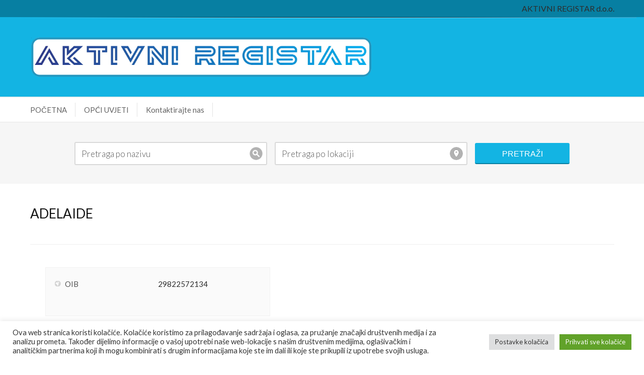

--- FILE ---
content_type: text/html; charset=UTF-8
request_url: https://aktivniregistar.hr/listing/adelaide/
body_size: 11458
content:
<!DOCTYPE html>
<!--[if IE 6]>
<html id="ie6" lang="hr">
<![endif]-->
<!--[if IE 7]>
<html id="ie7" lang="hr">
<![endif]-->
<!--[if IE 8]>
<html id="ie8" lang="hr">
<![endif]-->
<!--[if !(IE 6) | !(IE 7) | !(IE 8)  ]><!-->
<html lang="hr">
    <!--<![endif]-->
    <head>
        <meta http-equiv="Content-Type" content="text/html; charset=UTF-8" />
        <meta name="viewport" content="width=device-width, initial-scale=1.0, maximum-scale=1.0, user-scalable=0" />
        <title>
			ADELAIDE | AKTIVNI REGISTAR        </title>
		        <link rel="profile" href="http://gmpg.org/xfn/11" />
        <link rel="pingback" href="https://aktivniregistar.hr/xmlrpc.php" />
		<title>ADELAIDE &#8211; AKTIVNI REGISTAR</title>
<script type="text/javascript" src="https://aktivniregistar.hr/wp-includes/js/comment-reply.min.js?ver=6.7.4" id="comment-reply-js" async="async" data-wp-strategy="async"></script>
<meta name='robots' content='max-image-preview:large' />
	<style>img:is([sizes="auto" i], [sizes^="auto," i]) { contain-intrinsic-size: 3000px 1500px }</style>
	<link rel="alternate" type="application/rss+xml" title="AKTIVNI REGISTAR &raquo; Kanal" href="https://aktivniregistar.hr/feed/" />
<link rel="alternate" type="application/rss+xml" title="AKTIVNI REGISTAR &raquo; Kanal komentara" href="https://aktivniregistar.hr/comments/feed/" />
<script type="text/javascript">
/* <![CDATA[ */
window._wpemojiSettings = {"baseUrl":"https:\/\/s.w.org\/images\/core\/emoji\/15.0.3\/72x72\/","ext":".png","svgUrl":"https:\/\/s.w.org\/images\/core\/emoji\/15.0.3\/svg\/","svgExt":".svg","source":{"concatemoji":"https:\/\/aktivniregistar.hr\/wp-includes\/js\/wp-emoji-release.min.js?ver=6.7.4"}};
/*! This file is auto-generated */
!function(i,n){var o,s,e;function c(e){try{var t={supportTests:e,timestamp:(new Date).valueOf()};sessionStorage.setItem(o,JSON.stringify(t))}catch(e){}}function p(e,t,n){e.clearRect(0,0,e.canvas.width,e.canvas.height),e.fillText(t,0,0);var t=new Uint32Array(e.getImageData(0,0,e.canvas.width,e.canvas.height).data),r=(e.clearRect(0,0,e.canvas.width,e.canvas.height),e.fillText(n,0,0),new Uint32Array(e.getImageData(0,0,e.canvas.width,e.canvas.height).data));return t.every(function(e,t){return e===r[t]})}function u(e,t,n){switch(t){case"flag":return n(e,"\ud83c\udff3\ufe0f\u200d\u26a7\ufe0f","\ud83c\udff3\ufe0f\u200b\u26a7\ufe0f")?!1:!n(e,"\ud83c\uddfa\ud83c\uddf3","\ud83c\uddfa\u200b\ud83c\uddf3")&&!n(e,"\ud83c\udff4\udb40\udc67\udb40\udc62\udb40\udc65\udb40\udc6e\udb40\udc67\udb40\udc7f","\ud83c\udff4\u200b\udb40\udc67\u200b\udb40\udc62\u200b\udb40\udc65\u200b\udb40\udc6e\u200b\udb40\udc67\u200b\udb40\udc7f");case"emoji":return!n(e,"\ud83d\udc26\u200d\u2b1b","\ud83d\udc26\u200b\u2b1b")}return!1}function f(e,t,n){var r="undefined"!=typeof WorkerGlobalScope&&self instanceof WorkerGlobalScope?new OffscreenCanvas(300,150):i.createElement("canvas"),a=r.getContext("2d",{willReadFrequently:!0}),o=(a.textBaseline="top",a.font="600 32px Arial",{});return e.forEach(function(e){o[e]=t(a,e,n)}),o}function t(e){var t=i.createElement("script");t.src=e,t.defer=!0,i.head.appendChild(t)}"undefined"!=typeof Promise&&(o="wpEmojiSettingsSupports",s=["flag","emoji"],n.supports={everything:!0,everythingExceptFlag:!0},e=new Promise(function(e){i.addEventListener("DOMContentLoaded",e,{once:!0})}),new Promise(function(t){var n=function(){try{var e=JSON.parse(sessionStorage.getItem(o));if("object"==typeof e&&"number"==typeof e.timestamp&&(new Date).valueOf()<e.timestamp+604800&&"object"==typeof e.supportTests)return e.supportTests}catch(e){}return null}();if(!n){if("undefined"!=typeof Worker&&"undefined"!=typeof OffscreenCanvas&&"undefined"!=typeof URL&&URL.createObjectURL&&"undefined"!=typeof Blob)try{var e="postMessage("+f.toString()+"("+[JSON.stringify(s),u.toString(),p.toString()].join(",")+"));",r=new Blob([e],{type:"text/javascript"}),a=new Worker(URL.createObjectURL(r),{name:"wpTestEmojiSupports"});return void(a.onmessage=function(e){c(n=e.data),a.terminate(),t(n)})}catch(e){}c(n=f(s,u,p))}t(n)}).then(function(e){for(var t in e)n.supports[t]=e[t],n.supports.everything=n.supports.everything&&n.supports[t],"flag"!==t&&(n.supports.everythingExceptFlag=n.supports.everythingExceptFlag&&n.supports[t]);n.supports.everythingExceptFlag=n.supports.everythingExceptFlag&&!n.supports.flag,n.DOMReady=!1,n.readyCallback=function(){n.DOMReady=!0}}).then(function(){return e}).then(function(){var e;n.supports.everything||(n.readyCallback(),(e=n.source||{}).concatemoji?t(e.concatemoji):e.wpemoji&&e.twemoji&&(t(e.twemoji),t(e.wpemoji)))}))}((window,document),window._wpemojiSettings);
/* ]]> */
</script>
<style id='wp-emoji-styles-inline-css' type='text/css'>

	img.wp-smiley, img.emoji {
		display: inline !important;
		border: none !important;
		box-shadow: none !important;
		height: 1em !important;
		width: 1em !important;
		margin: 0 0.07em !important;
		vertical-align: -0.1em !important;
		background: none !important;
		padding: 0 !important;
	}
</style>
<link rel='stylesheet' id='wp-block-library-css' href='https://aktivniregistar.hr/wp-includes/css/dist/block-library/style.min.css?ver=6.7.4' type='text/css' media='all' />
<style id='classic-theme-styles-inline-css' type='text/css'>
/*! This file is auto-generated */
.wp-block-button__link{color:#fff;background-color:#32373c;border-radius:9999px;box-shadow:none;text-decoration:none;padding:calc(.667em + 2px) calc(1.333em + 2px);font-size:1.125em}.wp-block-file__button{background:#32373c;color:#fff;text-decoration:none}
</style>
<style id='global-styles-inline-css' type='text/css'>
:root{--wp--preset--aspect-ratio--square: 1;--wp--preset--aspect-ratio--4-3: 4/3;--wp--preset--aspect-ratio--3-4: 3/4;--wp--preset--aspect-ratio--3-2: 3/2;--wp--preset--aspect-ratio--2-3: 2/3;--wp--preset--aspect-ratio--16-9: 16/9;--wp--preset--aspect-ratio--9-16: 9/16;--wp--preset--color--black: #000000;--wp--preset--color--cyan-bluish-gray: #abb8c3;--wp--preset--color--white: #ffffff;--wp--preset--color--pale-pink: #f78da7;--wp--preset--color--vivid-red: #cf2e2e;--wp--preset--color--luminous-vivid-orange: #ff6900;--wp--preset--color--luminous-vivid-amber: #fcb900;--wp--preset--color--light-green-cyan: #7bdcb5;--wp--preset--color--vivid-green-cyan: #00d084;--wp--preset--color--pale-cyan-blue: #8ed1fc;--wp--preset--color--vivid-cyan-blue: #0693e3;--wp--preset--color--vivid-purple: #9b51e0;--wp--preset--gradient--vivid-cyan-blue-to-vivid-purple: linear-gradient(135deg,rgba(6,147,227,1) 0%,rgb(155,81,224) 100%);--wp--preset--gradient--light-green-cyan-to-vivid-green-cyan: linear-gradient(135deg,rgb(122,220,180) 0%,rgb(0,208,130) 100%);--wp--preset--gradient--luminous-vivid-amber-to-luminous-vivid-orange: linear-gradient(135deg,rgba(252,185,0,1) 0%,rgba(255,105,0,1) 100%);--wp--preset--gradient--luminous-vivid-orange-to-vivid-red: linear-gradient(135deg,rgba(255,105,0,1) 0%,rgb(207,46,46) 100%);--wp--preset--gradient--very-light-gray-to-cyan-bluish-gray: linear-gradient(135deg,rgb(238,238,238) 0%,rgb(169,184,195) 100%);--wp--preset--gradient--cool-to-warm-spectrum: linear-gradient(135deg,rgb(74,234,220) 0%,rgb(151,120,209) 20%,rgb(207,42,186) 40%,rgb(238,44,130) 60%,rgb(251,105,98) 80%,rgb(254,248,76) 100%);--wp--preset--gradient--blush-light-purple: linear-gradient(135deg,rgb(255,206,236) 0%,rgb(152,150,240) 100%);--wp--preset--gradient--blush-bordeaux: linear-gradient(135deg,rgb(254,205,165) 0%,rgb(254,45,45) 50%,rgb(107,0,62) 100%);--wp--preset--gradient--luminous-dusk: linear-gradient(135deg,rgb(255,203,112) 0%,rgb(199,81,192) 50%,rgb(65,88,208) 100%);--wp--preset--gradient--pale-ocean: linear-gradient(135deg,rgb(255,245,203) 0%,rgb(182,227,212) 50%,rgb(51,167,181) 100%);--wp--preset--gradient--electric-grass: linear-gradient(135deg,rgb(202,248,128) 0%,rgb(113,206,126) 100%);--wp--preset--gradient--midnight: linear-gradient(135deg,rgb(2,3,129) 0%,rgb(40,116,252) 100%);--wp--preset--font-size--small: 13px;--wp--preset--font-size--medium: 20px;--wp--preset--font-size--large: 36px;--wp--preset--font-size--x-large: 42px;--wp--preset--spacing--20: 0.44rem;--wp--preset--spacing--30: 0.67rem;--wp--preset--spacing--40: 1rem;--wp--preset--spacing--50: 1.5rem;--wp--preset--spacing--60: 2.25rem;--wp--preset--spacing--70: 3.38rem;--wp--preset--spacing--80: 5.06rem;--wp--preset--shadow--natural: 6px 6px 9px rgba(0, 0, 0, 0.2);--wp--preset--shadow--deep: 12px 12px 50px rgba(0, 0, 0, 0.4);--wp--preset--shadow--sharp: 6px 6px 0px rgba(0, 0, 0, 0.2);--wp--preset--shadow--outlined: 6px 6px 0px -3px rgba(255, 255, 255, 1), 6px 6px rgba(0, 0, 0, 1);--wp--preset--shadow--crisp: 6px 6px 0px rgba(0, 0, 0, 1);}:where(.is-layout-flex){gap: 0.5em;}:where(.is-layout-grid){gap: 0.5em;}body .is-layout-flex{display: flex;}.is-layout-flex{flex-wrap: wrap;align-items: center;}.is-layout-flex > :is(*, div){margin: 0;}body .is-layout-grid{display: grid;}.is-layout-grid > :is(*, div){margin: 0;}:where(.wp-block-columns.is-layout-flex){gap: 2em;}:where(.wp-block-columns.is-layout-grid){gap: 2em;}:where(.wp-block-post-template.is-layout-flex){gap: 1.25em;}:where(.wp-block-post-template.is-layout-grid){gap: 1.25em;}.has-black-color{color: var(--wp--preset--color--black) !important;}.has-cyan-bluish-gray-color{color: var(--wp--preset--color--cyan-bluish-gray) !important;}.has-white-color{color: var(--wp--preset--color--white) !important;}.has-pale-pink-color{color: var(--wp--preset--color--pale-pink) !important;}.has-vivid-red-color{color: var(--wp--preset--color--vivid-red) !important;}.has-luminous-vivid-orange-color{color: var(--wp--preset--color--luminous-vivid-orange) !important;}.has-luminous-vivid-amber-color{color: var(--wp--preset--color--luminous-vivid-amber) !important;}.has-light-green-cyan-color{color: var(--wp--preset--color--light-green-cyan) !important;}.has-vivid-green-cyan-color{color: var(--wp--preset--color--vivid-green-cyan) !important;}.has-pale-cyan-blue-color{color: var(--wp--preset--color--pale-cyan-blue) !important;}.has-vivid-cyan-blue-color{color: var(--wp--preset--color--vivid-cyan-blue) !important;}.has-vivid-purple-color{color: var(--wp--preset--color--vivid-purple) !important;}.has-black-background-color{background-color: var(--wp--preset--color--black) !important;}.has-cyan-bluish-gray-background-color{background-color: var(--wp--preset--color--cyan-bluish-gray) !important;}.has-white-background-color{background-color: var(--wp--preset--color--white) !important;}.has-pale-pink-background-color{background-color: var(--wp--preset--color--pale-pink) !important;}.has-vivid-red-background-color{background-color: var(--wp--preset--color--vivid-red) !important;}.has-luminous-vivid-orange-background-color{background-color: var(--wp--preset--color--luminous-vivid-orange) !important;}.has-luminous-vivid-amber-background-color{background-color: var(--wp--preset--color--luminous-vivid-amber) !important;}.has-light-green-cyan-background-color{background-color: var(--wp--preset--color--light-green-cyan) !important;}.has-vivid-green-cyan-background-color{background-color: var(--wp--preset--color--vivid-green-cyan) !important;}.has-pale-cyan-blue-background-color{background-color: var(--wp--preset--color--pale-cyan-blue) !important;}.has-vivid-cyan-blue-background-color{background-color: var(--wp--preset--color--vivid-cyan-blue) !important;}.has-vivid-purple-background-color{background-color: var(--wp--preset--color--vivid-purple) !important;}.has-black-border-color{border-color: var(--wp--preset--color--black) !important;}.has-cyan-bluish-gray-border-color{border-color: var(--wp--preset--color--cyan-bluish-gray) !important;}.has-white-border-color{border-color: var(--wp--preset--color--white) !important;}.has-pale-pink-border-color{border-color: var(--wp--preset--color--pale-pink) !important;}.has-vivid-red-border-color{border-color: var(--wp--preset--color--vivid-red) !important;}.has-luminous-vivid-orange-border-color{border-color: var(--wp--preset--color--luminous-vivid-orange) !important;}.has-luminous-vivid-amber-border-color{border-color: var(--wp--preset--color--luminous-vivid-amber) !important;}.has-light-green-cyan-border-color{border-color: var(--wp--preset--color--light-green-cyan) !important;}.has-vivid-green-cyan-border-color{border-color: var(--wp--preset--color--vivid-green-cyan) !important;}.has-pale-cyan-blue-border-color{border-color: var(--wp--preset--color--pale-cyan-blue) !important;}.has-vivid-cyan-blue-border-color{border-color: var(--wp--preset--color--vivid-cyan-blue) !important;}.has-vivid-purple-border-color{border-color: var(--wp--preset--color--vivid-purple) !important;}.has-vivid-cyan-blue-to-vivid-purple-gradient-background{background: var(--wp--preset--gradient--vivid-cyan-blue-to-vivid-purple) !important;}.has-light-green-cyan-to-vivid-green-cyan-gradient-background{background: var(--wp--preset--gradient--light-green-cyan-to-vivid-green-cyan) !important;}.has-luminous-vivid-amber-to-luminous-vivid-orange-gradient-background{background: var(--wp--preset--gradient--luminous-vivid-amber-to-luminous-vivid-orange) !important;}.has-luminous-vivid-orange-to-vivid-red-gradient-background{background: var(--wp--preset--gradient--luminous-vivid-orange-to-vivid-red) !important;}.has-very-light-gray-to-cyan-bluish-gray-gradient-background{background: var(--wp--preset--gradient--very-light-gray-to-cyan-bluish-gray) !important;}.has-cool-to-warm-spectrum-gradient-background{background: var(--wp--preset--gradient--cool-to-warm-spectrum) !important;}.has-blush-light-purple-gradient-background{background: var(--wp--preset--gradient--blush-light-purple) !important;}.has-blush-bordeaux-gradient-background{background: var(--wp--preset--gradient--blush-bordeaux) !important;}.has-luminous-dusk-gradient-background{background: var(--wp--preset--gradient--luminous-dusk) !important;}.has-pale-ocean-gradient-background{background: var(--wp--preset--gradient--pale-ocean) !important;}.has-electric-grass-gradient-background{background: var(--wp--preset--gradient--electric-grass) !important;}.has-midnight-gradient-background{background: var(--wp--preset--gradient--midnight) !important;}.has-small-font-size{font-size: var(--wp--preset--font-size--small) !important;}.has-medium-font-size{font-size: var(--wp--preset--font-size--medium) !important;}.has-large-font-size{font-size: var(--wp--preset--font-size--large) !important;}.has-x-large-font-size{font-size: var(--wp--preset--font-size--x-large) !important;}
:where(.wp-block-post-template.is-layout-flex){gap: 1.25em;}:where(.wp-block-post-template.is-layout-grid){gap: 1.25em;}
:where(.wp-block-columns.is-layout-flex){gap: 2em;}:where(.wp-block-columns.is-layout-grid){gap: 2em;}
:root :where(.wp-block-pullquote){font-size: 1.5em;line-height: 1.6;}
</style>
<link rel='stylesheet' id='cookie-law-info-css' href='https://aktivniregistar.hr/wp-content/plugins/cookie-law-info/legacy/public/css/cookie-law-info-public.css?ver=3.3.9.1' type='text/css' media='all' />
<link rel='stylesheet' id='cookie-law-info-gdpr-css' href='https://aktivniregistar.hr/wp-content/plugins/cookie-law-info/legacy/public/css/cookie-law-info-gdpr.css?ver=3.3.9.1' type='text/css' media='all' />
<link rel='stylesheet' id='zebra-pagination-css' href='https://aktivniregistar.hr/wp-content/themes/geocrafttheme-v2-new/library/api/pagination/css/zebra_pagination.css?ver=6.7.4' type='text/css' media='all' />
<link rel='stylesheet' id='main-style-css' href='https://aktivniregistar.hr/wp-content/themes/geocrafttheme-v2-new/style.css?ver=6.7.4' type='text/css' media='all' />
<link rel='stylesheet' id='shortcodes-css' href='https://aktivniregistar.hr/wp-content/themes/geocrafttheme-v2-new/assets/css/shortcode.css?ver=6.7.4' type='text/css' media='all' />
<link rel='stylesheet' id='slider-css' href='https://aktivniregistar.hr/wp-content/themes/geocrafttheme-v2-new/assets/css/slider.css?ver=6.7.4' type='text/css' media='all' />
<link rel='stylesheet' id='media-screen-css' href='https://aktivniregistar.hr/wp-content/themes/geocrafttheme-v2-new/assets/css/media-screen.css?ver=6.7.4' type='text/css' media='all' />
<link rel='stylesheet' id='coloroptions-css' href='https://aktivniregistar.hr/wp-content/themes/geocrafttheme-v2-new/assets/css/color/blue.css?ver=6.7.4' type='text/css' media='all' />
<script type="text/javascript" src="https://aktivniregistar.hr/wp-includes/js/jquery/jquery.min.js?ver=3.7.1" id="jquery-core-js"></script>
<script type="text/javascript" src="https://aktivniregistar.hr/wp-includes/js/jquery/jquery-migrate.min.js?ver=3.4.1" id="jquery-migrate-js"></script>
<script type="text/javascript" id="cookie-law-info-js-extra">
/* <![CDATA[ */
var Cli_Data = {"nn_cookie_ids":[],"cookielist":[],"non_necessary_cookies":[],"ccpaEnabled":"","ccpaRegionBased":"","ccpaBarEnabled":"","strictlyEnabled":["necessary","obligatoire"],"ccpaType":"gdpr","js_blocking":"1","custom_integration":"","triggerDomRefresh":"","secure_cookies":""};
var cli_cookiebar_settings = {"animate_speed_hide":"500","animate_speed_show":"500","background":"#FFF","border":"#b1a6a6c2","border_on":"","button_1_button_colour":"#61a229","button_1_button_hover":"#4e8221","button_1_link_colour":"#fff","button_1_as_button":"1","button_1_new_win":"","button_2_button_colour":"#333","button_2_button_hover":"#292929","button_2_link_colour":"#444","button_2_as_button":"","button_2_hidebar":"","button_3_button_colour":"#dedfe0","button_3_button_hover":"#b2b2b3","button_3_link_colour":"#333333","button_3_as_button":"1","button_3_new_win":"","button_4_button_colour":"#dedfe0","button_4_button_hover":"#b2b2b3","button_4_link_colour":"#333333","button_4_as_button":"1","button_7_button_colour":"#61a229","button_7_button_hover":"#4e8221","button_7_link_colour":"#fff","button_7_as_button":"1","button_7_new_win":"","font_family":"inherit","header_fix":"","notify_animate_hide":"1","notify_animate_show":"","notify_div_id":"#cookie-law-info-bar","notify_position_horizontal":"right","notify_position_vertical":"bottom","scroll_close":"","scroll_close_reload":"","accept_close_reload":"","reject_close_reload":"","showagain_tab":"","showagain_background":"#fff","showagain_border":"#000","showagain_div_id":"#cookie-law-info-again","showagain_x_position":"100px","text":"#333333","show_once_yn":"","show_once":"10000","logging_on":"","as_popup":"","popup_overlay":"1","bar_heading_text":"","cookie_bar_as":"banner","popup_showagain_position":"bottom-right","widget_position":"left"};
var log_object = {"ajax_url":"https:\/\/aktivniregistar.hr\/wp-admin\/admin-ajax.php"};
/* ]]> */
</script>
<script type="text/javascript" src="https://aktivniregistar.hr/wp-content/plugins/cookie-law-info/legacy/public/js/cookie-law-info-public.js?ver=3.3.9.1" id="cookie-law-info-js"></script>
<script type="text/javascript" src="https://aktivniregistar.hr/wp-content/themes/geocrafttheme-v2-new/assets/js/ddsmoothmenu.js?ver=6.7.4" id="geocraft-ddsmoothmenu-js"></script>
<script type="text/javascript" src="https://aktivniregistar.hr/wp-content/themes/geocrafttheme-v2-new/assets/js/jquery.flexslider-min.js?ver=6.7.4" id="geocraft_flexslider-js"></script>
<script type="text/javascript" src="https://aktivniregistar.hr/wp-content/themes/geocrafttheme-v2-new/assets/js/menu/jquery.meanmenu.2.0.min.js?ver=6.7.4" id="inkthemes-responsive-menu-2-js"></script>
<script type="text/javascript" src="https://aktivniregistar.hr/wp-content/themes/geocrafttheme-v2-new/assets/js/menu/jquery.meanmenu.options.js?ver=6.7.4" id="inkthemes-responsive-menu-2-options-js"></script>
<script type="text/javascript" src="https://aktivniregistar.hr/wp-content/themes/geocrafttheme-v2-new/assets/js/simple.carousel.js?ver=6.7.4" id="geocraft-crousel-js"></script>
<script type="text/javascript" src="https://aktivniregistar.hr/wp-content/themes/geocrafttheme-v2-new/assets/js/modernizr.js?ver=6.7.4" id="geocraft-modernizr-js"></script>
<script type="text/javascript" id="geocraft-ajax-js-extra">
/* <![CDATA[ */
var _ajax = {"url":"https:\/\/aktivniregistar.hr\/wp-admin\/admin-ajax.php","ajax_nonce":"9c7a6b6199","home_url":"https:\/\/aktivniregistar.hr\/wp-content\/themes\/geocrafttheme-v2-new","is_home":""};
/* ]]> */
</script>
<script type="text/javascript" src="https://aktivniregistar.hr/wp-content/themes/geocrafttheme-v2-new/assets/js/gc_ajax.js?ver=6.7.4" id="geocraft-ajax-js"></script>
<script type="text/javascript" src="https://aktivniregistar.hr/wp-content/themes/geocrafttheme-v2-new/assets/js/search.js?ver=6.7.4" id="geocraft-search-js"></script>
<script type="text/javascript" src="https://aktivniregistar.hr/wp-includes/js/jquery/ui/core.min.js?ver=1.13.3" id="jquery-ui-core-js"></script>
<script type="text/javascript" src="https://aktivniregistar.hr/wp-includes/js/jquery/ui/tabs.min.js?ver=1.13.3" id="jquery-ui-tabs-js"></script>
<script type="text/javascript" src="https://aktivniregistar.hr/wp-content/themes/geocrafttheme-v2-new/assets/js/custom.js?ver=6.7.4" id="geocraft-custom-js"></script>
<link rel="https://api.w.org/" href="https://aktivniregistar.hr/wp-json/" /><link rel="EditURI" type="application/rsd+xml" title="RSD" href="https://aktivniregistar.hr/xmlrpc.php?rsd" />
<meta name="generator" content="WordPress 6.7.4" />
<link rel="canonical" href="https://aktivniregistar.hr/listing/adelaide/" />
<link rel='shortlink' href='https://aktivniregistar.hr/?p=7237' />
<link rel="alternate" title="oEmbed (JSON)" type="application/json+oembed" href="https://aktivniregistar.hr/wp-json/oembed/1.0/embed?url=https%3A%2F%2Faktivniregistar.hr%2Flisting%2Fadelaide%2F" />
<link rel="alternate" title="oEmbed (XML)" type="text/xml+oembed" href="https://aktivniregistar.hr/wp-json/oembed/1.0/embed?url=https%3A%2F%2Faktivniregistar.hr%2Flisting%2Fadelaide%2F&#038;format=xml" />

        <script type="text/javascript">
            var jQueryMigrateHelperHasSentDowngrade = false;

			window.onerror = function( msg, url, line, col, error ) {
				// Break out early, do not processing if a downgrade reqeust was already sent.
				if ( jQueryMigrateHelperHasSentDowngrade ) {
					return true;
                }

				var xhr = new XMLHttpRequest();
				var nonce = '9b763dcd9c';
				var jQueryFunctions = [
					'andSelf',
					'browser',
					'live',
					'boxModel',
					'support.boxModel',
					'size',
					'swap',
					'clean',
					'sub',
                ];
				var match_pattern = /\)\.(.+?) is not a function/;
                var erroredFunction = msg.match( match_pattern );

                // If there was no matching functions, do not try to downgrade.
                if ( null === erroredFunction || typeof erroredFunction !== 'object' || typeof erroredFunction[1] === "undefined" || -1 === jQueryFunctions.indexOf( erroredFunction[1] ) ) {
                    return true;
                }

                // Set that we've now attempted a downgrade request.
                jQueryMigrateHelperHasSentDowngrade = true;

				xhr.open( 'POST', 'https://aktivniregistar.hr/wp-admin/admin-ajax.php' );
				xhr.setRequestHeader( 'Content-Type', 'application/x-www-form-urlencoded' );
				xhr.onload = function () {
					var response,
                        reload = false;

					if ( 200 === xhr.status ) {
                        try {
                        	response = JSON.parse( xhr.response );

                        	reload = response.data.reload;
                        } catch ( e ) {
                        	reload = false;
                        }
                    }

					// Automatically reload the page if a deprecation caused an automatic downgrade, ensure visitors get the best possible experience.
					if ( reload ) {
						location.reload();
                    }
				};

				xhr.send( encodeURI( 'action=jquery-migrate-downgrade-version&_wpnonce=' + nonce ) );

				// Suppress error alerts in older browsers
				return true;
			}
        </script>

		<link rel="shortcut icon" href="http://aktivniregistar.hr/wp-content/uploads/2022/01/ar_favicon.jpg"/>
    </head>
    <body class="listing-template-default single single-listing postid-7237">
        <div id="search_ajax_loader"><img src="https://aktivniregistar.hr/wp-content/themes/geocrafttheme-v2-new/images/ajax_loader.gif" alt="search loading"/></div>
        <div id="wrapper">
            <!--Start top strip-->
            <div class="top_strip">
                <div class="container_24">
                    <div class="grid_24">
                        <div class="menu">
AKTIVNI REGISTAR d.o.o.
                        </div>
                        <div class="clear"></div>               
                    </div>
                </div>
                <div class="clear"></div>
            </div>
            <!--End top strip-->
            <div class="clear"></div>
            <!--Start Header Wrapper-->
            <div class="header_wrapper">
                <div class="header">
                    <!--Start Container-->
                    <div class="container_24">
                        <div class="grid_24">
                            <div class="logo_wrapper grid_14 alpha">
                                <div class="logo"> <a href="https://aktivniregistar.hr"><center><img src="https://aktivniregistar.hr/wp-content/themes/geocrafttheme-v2-new/images/logo.png" alt="AKTIVNI REGISTAR" /></a></div>
                            </div>
</center>
                        </div>
                    </div>
                    <!--End Container-->
                    <div class="clear"></div>
                </div>
                <div class="clear"></div>
                <!--Start Menu Wrapper-->
                <div class="menu_wrapper">
                    <div class="top_arc"></div>
                    <div class="menu-container">
                        <div class="container_24">
                            <div class="grid_24">
								<div id="menu"><div class="menu-main-menu-container"><ul id="menu-main-menu" class="ddsmoothmenu"><li id="menu-item-5111" class="menu-item menu-item-type-custom menu-item-object-custom menu-item-home menu-item-5111"><a href="http://aktivniregistar.hr/">POČETNA</a></li>
<li id="menu-item-5240" class="menu-item menu-item-type-post_type menu-item-object-page menu-item-5240"><a href="https://aktivniregistar.hr/opci-uvjeti/">OPĆI UVJETI</a></li>
<li id="menu-item-9184" class="menu-item menu-item-type-post_type menu-item-object-page menu-item-9184"><a href="https://aktivniregistar.hr/kontaktirajte-nas/">Kontaktirajte nas</a></li>
</ul></div></div> 
                            </div>
                        </div>
                        <div class="clear"></div>
                    </div>
                    <div class="clear"></div>
                    <div class="bottom_arc"></div>
                </div>
                <!--End Menu Wrapper-->
                <div class="clear"></div>
                <!--Start Container-->
                <div class="container_24">
                    <div class="grid_24">
						<!--Start Main Search-->
<div class="main_search">
    <form role="search" method="get" id="searchform" action="https://aktivniregistar.hr/" autocomplete="off">
        <div class="search_for">
            <input  placeholder="Pretraga po nazivu"   type="text" value="" name="sfrom" id="search_for" />
            <div id="results"></div>
        </div>
        <div class="search_location">
            <input  placeholder="Pretraga po lokaciji"  type="text" value="" name="location" id="search_location" />
            <div id="results"></div>
        </div>         
        <input type="submit" id="searchsubmit" value="PRETRAŽI" />
        <input type="hidden" name="post_type" value="listing"/>        
    </form>
</div>
<!--End Main Search-->                    </div>
                    <div class="clear"></div>
                </div>
                <!--End Container-->
                <div class="clear"></div>
            </div>
			            <!--End Header Wrapper-->
            <div class="clear"></div>
            <div class="wrapper">
                <!--Start Container-->
                <div class="container_24">
                    <div class="grid_24">    
						                        <div class="top_add"> 
							                        </div><!--Start Content Wrapper-->
<div class="content_wrapper">
    <style type="text/css">
        .content_wrapper img {
            max-width: none;
        }
    </style>
            <div class="depth_article">
            <h1 class="title">ADELAIDE</h1>

            <div class="article_rating">
                <label class="rating"> </label>
                <ul class="single_rating">
                    <li><img class="star_icon" src="" alt="" /></li><li><img class="star_icon" src="" alt="" /></li><li><img class="star_icon" src="" alt="" /></li><li><img class="star_icon" src="" alt="" /></li><li><img class="star_icon" src="" alt="" /></li>                </ul>
            </div>
            <div class="clear"></div>
                        <div class="grid_14 alpha">
                            </div>
            <div class="grid_10 omega">
                <!--Start Article Details-->
                <div class="article_detail">
                    <div class="tbl_des">
                        <table class="ar_desc" style="table-layout: fixed; width: 100%">
                                                         
                                                                            <tr>
                                                    <td class="label default">OIB </td>
                                                    <td>29822572134</td>
                                                </tr>
                                                                        </table>
                                            </div>
                </div>
                <!--End Article Details-->
            </div>
            <div class="clear"></div>
        </div>
        <div class="clear"></div>
    <div class="info_bar">&nbsp;<span class="info_desc"></span></div>
    <div class="grid_16 alpha">
        <div class="featured_content">
            <div id="gc_tab" class="tabbed">
                <ul class="tabnav">
                                                <li><a href="#popular">Dodatne informacije</a></li>
                                                <li><a href="#featured">Dodatne informacije 2</a></li>
                </ul>
                <div class="clear"></div>
                                        <div id="popular" class="tabdiv">
                            <div class="tab_content">
                                                            </div>
                        </div>
                                        <div id="featured" class="tabdiv">
                    <div>
                        <!--Start Comment box-->
                        <label class="reviews"><img class="comment-nib" src="https://aktivniregistar.hr/wp-content/themes/geocrafttheme-v2-new/images/comments-32.png"/>&nbsp;<span class="review">Nema dodatnih informacija</span></label>
                                                <!--End Comment box-->
                    </div>
                </div>
                <!--featured-->
            </div>
            <!--/widget-->
            <div class="clear"></div>
                            <h2 class="map_head">Smještaj poslovnog subjekta na karti:</h2>
                <div style="border:1px solid #ccc;" class="map">
                    	<div class="sidebar_map clearfix">
						<script type="text/javascript" src="https://maps.googleapis.com/maps/api/js?key=AIzaSyBjiVWYy7Xtskf0qDn6ZtuAGqQ_DiU6eyU&sensor=false"></script>
				<script type="text/javascript">
					/* <![CDATA[ */

					var basicsetting = {
						draggable: true
					};
					var directionsDisplay = new google.maps.DirectionsRenderer(basicsetting);
					var directionsService = new google.maps.DirectionsService();
					var map;

					var latLng = new google.maps.LatLng(451.241.574, 145.333.918);

					function initialize() {

						var myOptions = {
							zoom: 14,
							mapTypeId: google.maps.MapTypeId.ROADMAP,
							zoomControl: true,
							center: latLng
						};
						map = new google.maps.Map(document.getElementById("map-canvas"), myOptions);
						directionsDisplay.setMap(map);
						directionsDisplay.setPanel(document.getElementById("directionsPanel"));

						var image = '';
						var myLatLng = new google.maps.LatLng(451.241.574, 145.333.918);
						var Marker = new google.maps.Marker({
							position: latLng,
							map: map,
							icon: image
						});
						var content = '';
						infowindow = new google.maps.InfoWindow({
							content: content
						});

						google.maps.event.addListener(Marker, 'click', function () {
						infowindow.setContent('<div style="width:180px;height:auto"><p></p></div>');
              				infowindow.open(map, this);
						});
						google.maps.event.addListener(directionsDisplay, 'directions_changed', function () {

						});
					}

					function getSelectedTravelMode() {
						var travelvalue = document.getElementById('travel-mode-input').value;

						if (travelvalue == 'driving') {
							travelvalue = google.maps.DirectionsTravelMode.DRIVING;
						} else if (travelvalue == 'bicycling') {
							travelvalue = google.maps.DirectionsTravelMode.BICYCLING;
						} else if (travelvalue == 'walking') {
							travelvalue = google.maps.DirectionsTravelMode.WALKING;
						} else {
							alert('Unsupported travel mode.');
						}
						return travelvalue;
					}

					function calcRoute() {
						var destination_val = document.getElementById('fromAddress').value;

						var request = {
							origin: destination_val,
							destination: "451.241.574, 145.333.918",
										travelMode: google.maps.DirectionsTravelMode.DRIVING
									};
									directionsService.route(request, function (response, status) {
										if (status == google.maps.DirectionsStatus.OK) {
											directionsDisplay.setDirections(response);
										} else {
											alert('Address not found for:' + destination_val);
										}
									});
								}

								google.maps.event.addDomListener(window, 'load', initialize);

								/* ]]> */
				</script>
				<div id="map-canvas" style="height:360px;"></div>
				<div class="search_location">
					<input id="to-input" type="hidden" value=""/>
					<select id="travel-mode-input" style="display:none;">
						<option value="driving" selected="selected">By car</option>
						<option value="bicycling">Bicycling</option>
						<option value="walking">Walking</option>
					</select>
				</div>

				<div id="directionsPanel" style="width: 275px"></div>
					</div> 
                </div>             <div class="clear"></div>
            <br/>
            <nav id="nav-single"> <span class="nav-previous">
                    &laquo; <a href="https://aktivniregistar.hr/listing/aventur/" rel="prev">AVENTUR</a>                </span> <span class="nav-next">
                    <a href="https://aktivniregistar.hr/listing/zagor/" rel="next">ZAGOR</a> &raquo;                </span></nav>

            <!--Start Related-->
            <div class="related_item">
                <h2> </h2>
                
            </div>
            <!--End Related-->
        </div>
    </div>
    <div class="grid_8 omega">
        <!--Start Sidebar-->
<div class="sidebar">
    </div>
<!--End Sidebar-->    </div>
</div>
<!--End Content Wrapper-->
<!--End Content Wrapper-->
<div class="clear"></div>
<div class="page_line"></div>
<div class="clear"></div>
</div>
</div>
<!--End Container-->
</div>
<div class="clear"></div>
<!--Start Footer Wrapper-->
<div class="footer_wrapper">
    <div class="container_24">
        <div class="grid_24">
            <div class="grid_6 alpha">
    <div class="footer_widget">
        
<p>E-mail: info@aktivniregistar.hr</p>
    </div>
</div>
<div class="grid_6">
    <div class="footer_widget">
        
<p>Mob: +385 99 408 19 39</p>
    </div>
</div>
<div class="grid_6">
    <div class="footer_widget">
        
<p>AKTIVNI REGISTAR d.o.o.<br>Adresa: Ulica Josipa Jurja Strossmayera 54</p>
    </div>
</div>
<div class="grid_6 omega">
    <div class="footer_widget last">
        
<p>OIB: 11785152979<br>NKD klasifikacija: 63.11</p>
    </div>
</div>        </div>
    </div>
</div>
<!--End Footer Wrapper-->
<div class="clear"></div>
<!--Start Footer Bottom-->
<div class="footer_bottom">
    <div class="container_24">
        <div class="grid_24">
            <div class="grid_7 alpha">
                <ul class="social_icon">                    
                                        &nbsp;
                </ul>             
            </div>
            <div class="grid_17 omega">
                                    <p class="copy_right">          © 2022 AKTIVNI REGISTAR d.o.o.</p>
                            </div>
        </div>
    </div>
</div>
</div>
<!--End Footer Bottom-->
<!--googleoff: all--><div id="cookie-law-info-bar" data-nosnippet="true"><span><div class="cli-bar-container cli-style-v2"><div class="cli-bar-message">Ova web stranica koristi kolačiće. Kolačiće koristimo za prilagođavanje sadržaja i oglasa, za pružanje značajki društvenih medija i za analizu prometa. Također dijelimo informacije o vašoj upotrebi naše web-lokacije s našim društvenim medijima, oglašivačkim i analitičkim partnerima koji ih mogu kombinirati s drugim informacijama koje ste im dali ili koje ste prikupili iz upotrebe svojih usluga.</div><div class="cli-bar-btn_container"><a role='button' class="medium cli-plugin-button cli-plugin-main-button cli_settings_button" style="margin:0px 5px 0px 0px">Postavke kolačića</a><a id="wt-cli-accept-all-btn" role='button' data-cli_action="accept_all" class="wt-cli-element medium cli-plugin-button wt-cli-accept-all-btn cookie_action_close_header cli_action_button">Prihvati sve kolačiće</a></div></div></span></div><div id="cookie-law-info-again" data-nosnippet="true"><span id="cookie_hdr_showagain">Manage consent</span></div><div class="cli-modal" data-nosnippet="true" id="cliSettingsPopup" tabindex="-1" role="dialog" aria-labelledby="cliSettingsPopup" aria-hidden="true">
  <div class="cli-modal-dialog" role="document">
	<div class="cli-modal-content cli-bar-popup">
		  <button type="button" class="cli-modal-close" id="cliModalClose">
			<svg class="" viewBox="0 0 24 24"><path d="M19 6.41l-1.41-1.41-5.59 5.59-5.59-5.59-1.41 1.41 5.59 5.59-5.59 5.59 1.41 1.41 5.59-5.59 5.59 5.59 1.41-1.41-5.59-5.59z"></path><path d="M0 0h24v24h-24z" fill="none"></path></svg>
			<span class="wt-cli-sr-only">Zatvori</span>
		  </button>
		  <div class="cli-modal-body">
			<div class="cli-container-fluid cli-tab-container">
	<div class="cli-row">
		<div class="cli-col-12 cli-align-items-stretch cli-px-0">
			<div class="cli-privacy-overview">
				<h4>Privacy Overview</h4>				<div class="cli-privacy-content">
					<div class="cli-privacy-content-text">This website uses cookies to improve your experience while you navigate through the website. Out of these, the cookies that are categorized as necessary are stored on your browser as they are essential for the working of basic functionalities of the website. We also use third-party cookies that help us analyze and understand how you use this website. These cookies will be stored in your browser only with your consent. You also have the option to opt-out of these cookies. But opting out of some of these cookies may affect your browsing experience.</div>
				</div>
				<a class="cli-privacy-readmore" aria-label="Prikaži više" role="button" data-readmore-text="Prikaži više" data-readless-text="Prikaži manje"></a>			</div>
		</div>
		<div class="cli-col-12 cli-align-items-stretch cli-px-0 cli-tab-section-container">
												<div class="cli-tab-section">
						<div class="cli-tab-header">
							<a role="button" tabindex="0" class="cli-nav-link cli-settings-mobile" data-target="necessary" data-toggle="cli-toggle-tab">
								Necessary							</a>
															<div class="wt-cli-necessary-checkbox">
									<input type="checkbox" class="cli-user-preference-checkbox"  id="wt-cli-checkbox-necessary" data-id="checkbox-necessary" checked="checked"  />
									<label class="form-check-label" for="wt-cli-checkbox-necessary">Necessary</label>
								</div>
								<span class="cli-necessary-caption">Uvijek omogućeno</span>
													</div>
						<div class="cli-tab-content">
							<div class="cli-tab-pane cli-fade" data-id="necessary">
								<div class="wt-cli-cookie-description">
									Necessary cookies are absolutely essential for the website to function properly. These cookies ensure basic functionalities and security features of the website, anonymously.
<table class="cookielawinfo-row-cat-table cookielawinfo-winter"><thead><tr><th class="cookielawinfo-column-1">Kolačić</th><th class="cookielawinfo-column-3">Trajanje</th><th class="cookielawinfo-column-4">Opis</th></tr></thead><tbody><tr class="cookielawinfo-row"><td class="cookielawinfo-column-1">cookielawinfo-checkbox-analytics</td><td class="cookielawinfo-column-3">11 months</td><td class="cookielawinfo-column-4">This cookie is set by GDPR Cookie Consent plugin. The cookie is used to store the user consent for the cookies in the category "Analytics".</td></tr><tr class="cookielawinfo-row"><td class="cookielawinfo-column-1">cookielawinfo-checkbox-functional</td><td class="cookielawinfo-column-3">11 months</td><td class="cookielawinfo-column-4">The cookie is set by GDPR cookie consent to record the user consent for the cookies in the category "Functional".</td></tr><tr class="cookielawinfo-row"><td class="cookielawinfo-column-1">cookielawinfo-checkbox-necessary</td><td class="cookielawinfo-column-3">11 months</td><td class="cookielawinfo-column-4">This cookie is set by GDPR Cookie Consent plugin. The cookies is used to store the user consent for the cookies in the category "Necessary".</td></tr><tr class="cookielawinfo-row"><td class="cookielawinfo-column-1">cookielawinfo-checkbox-others</td><td class="cookielawinfo-column-3">11 months</td><td class="cookielawinfo-column-4">This cookie is set by GDPR Cookie Consent plugin. The cookie is used to store the user consent for the cookies in the category "Other.</td></tr><tr class="cookielawinfo-row"><td class="cookielawinfo-column-1">cookielawinfo-checkbox-performance</td><td class="cookielawinfo-column-3">11 months</td><td class="cookielawinfo-column-4">This cookie is set by GDPR Cookie Consent plugin. The cookie is used to store the user consent for the cookies in the category "Performance".</td></tr><tr class="cookielawinfo-row"><td class="cookielawinfo-column-1">viewed_cookie_policy</td><td class="cookielawinfo-column-3">11 months</td><td class="cookielawinfo-column-4">The cookie is set by the GDPR Cookie Consent plugin and is used to store whether or not user has consented to the use of cookies. It does not store any personal data.</td></tr></tbody></table>								</div>
							</div>
						</div>
					</div>
																	<div class="cli-tab-section">
						<div class="cli-tab-header">
							<a role="button" tabindex="0" class="cli-nav-link cli-settings-mobile" data-target="functional" data-toggle="cli-toggle-tab">
								Functional							</a>
															<div class="cli-switch">
									<input type="checkbox" id="wt-cli-checkbox-functional" class="cli-user-preference-checkbox"  data-id="checkbox-functional" />
									<label for="wt-cli-checkbox-functional" class="cli-slider" data-cli-enable="Omogućeno" data-cli-disable="Onemogućeno"><span class="wt-cli-sr-only">Functional</span></label>
								</div>
													</div>
						<div class="cli-tab-content">
							<div class="cli-tab-pane cli-fade" data-id="functional">
								<div class="wt-cli-cookie-description">
									Functional cookies help to perform certain functionalities like sharing the content of the website on social media platforms, collect feedbacks, and other third-party features.
								</div>
							</div>
						</div>
					</div>
																	<div class="cli-tab-section">
						<div class="cli-tab-header">
							<a role="button" tabindex="0" class="cli-nav-link cli-settings-mobile" data-target="performance" data-toggle="cli-toggle-tab">
								Performance							</a>
															<div class="cli-switch">
									<input type="checkbox" id="wt-cli-checkbox-performance" class="cli-user-preference-checkbox"  data-id="checkbox-performance" />
									<label for="wt-cli-checkbox-performance" class="cli-slider" data-cli-enable="Omogućeno" data-cli-disable="Onemogućeno"><span class="wt-cli-sr-only">Performance</span></label>
								</div>
													</div>
						<div class="cli-tab-content">
							<div class="cli-tab-pane cli-fade" data-id="performance">
								<div class="wt-cli-cookie-description">
									Performance cookies are used to understand and analyze the key performance indexes of the website which helps in delivering a better user experience for the visitors.
								</div>
							</div>
						</div>
					</div>
																	<div class="cli-tab-section">
						<div class="cli-tab-header">
							<a role="button" tabindex="0" class="cli-nav-link cli-settings-mobile" data-target="analytics" data-toggle="cli-toggle-tab">
								Analytics							</a>
															<div class="cli-switch">
									<input type="checkbox" id="wt-cli-checkbox-analytics" class="cli-user-preference-checkbox"  data-id="checkbox-analytics" />
									<label for="wt-cli-checkbox-analytics" class="cli-slider" data-cli-enable="Omogućeno" data-cli-disable="Onemogućeno"><span class="wt-cli-sr-only">Analytics</span></label>
								</div>
													</div>
						<div class="cli-tab-content">
							<div class="cli-tab-pane cli-fade" data-id="analytics">
								<div class="wt-cli-cookie-description">
									Analytical cookies are used to understand how visitors interact with the website. These cookies help provide information on metrics the number of visitors, bounce rate, traffic source, etc.
								</div>
							</div>
						</div>
					</div>
																	<div class="cli-tab-section">
						<div class="cli-tab-header">
							<a role="button" tabindex="0" class="cli-nav-link cli-settings-mobile" data-target="advertisement" data-toggle="cli-toggle-tab">
								Advertisement							</a>
															<div class="cli-switch">
									<input type="checkbox" id="wt-cli-checkbox-advertisement" class="cli-user-preference-checkbox"  data-id="checkbox-advertisement" />
									<label for="wt-cli-checkbox-advertisement" class="cli-slider" data-cli-enable="Omogućeno" data-cli-disable="Onemogućeno"><span class="wt-cli-sr-only">Advertisement</span></label>
								</div>
													</div>
						<div class="cli-tab-content">
							<div class="cli-tab-pane cli-fade" data-id="advertisement">
								<div class="wt-cli-cookie-description">
									Advertisement cookies are used to provide visitors with relevant ads and marketing campaigns. These cookies track visitors across websites and collect information to provide customized ads.
								</div>
							</div>
						</div>
					</div>
																	<div class="cli-tab-section">
						<div class="cli-tab-header">
							<a role="button" tabindex="0" class="cli-nav-link cli-settings-mobile" data-target="others" data-toggle="cli-toggle-tab">
								Others							</a>
															<div class="cli-switch">
									<input type="checkbox" id="wt-cli-checkbox-others" class="cli-user-preference-checkbox"  data-id="checkbox-others" />
									<label for="wt-cli-checkbox-others" class="cli-slider" data-cli-enable="Omogućeno" data-cli-disable="Onemogućeno"><span class="wt-cli-sr-only">Others</span></label>
								</div>
													</div>
						<div class="cli-tab-content">
							<div class="cli-tab-pane cli-fade" data-id="others">
								<div class="wt-cli-cookie-description">
									Other uncategorized cookies are those that are being analyzed and have not been classified into a category as yet.
								</div>
							</div>
						</div>
					</div>
										</div>
	</div>
</div>
		  </div>
		  <div class="cli-modal-footer">
			<div class="wt-cli-element cli-container-fluid cli-tab-container">
				<div class="cli-row">
					<div class="cli-col-12 cli-align-items-stretch cli-px-0">
						<div class="cli-tab-footer wt-cli-privacy-overview-actions">
						
															<a id="wt-cli-privacy-save-btn" role="button" tabindex="0" data-cli-action="accept" class="wt-cli-privacy-btn cli_setting_save_button wt-cli-privacy-accept-btn cli-btn">Spremi i prihvati</a>
													</div>
						
					</div>
				</div>
			</div>
		</div>
	</div>
  </div>
</div>
<div class="cli-modal-backdrop cli-fade cli-settings-overlay"></div>
<div class="cli-modal-backdrop cli-fade cli-popupbar-overlay"></div>
<!--googleon: all--><link rel='stylesheet' id='cookie-law-info-table-css' href='https://aktivniregistar.hr/wp-content/plugins/cookie-law-info/legacy/public/css/cookie-law-info-table.css?ver=3.3.9.1' type='text/css' media='all' />
<script type="text/javascript" id="gc_upgrade_listing-js-extra">
/* <![CDATA[ */
var gc_ajax = {"url":"https:\/\/aktivniregistar.hr\/wp-admin\/admin-ajax.php","nonce":"030d58ef5c"};
/* ]]> */
</script>
<script type="text/javascript" src="https://aktivniregistar.hr/wp-content/themes/geocrafttheme-v2-new/assets/js/dashboard-ajax.js?ver=6.7.4" id="gc_upgrade_listing-js"></script>
<script type="text/javascript" src="https://aktivniregistar.hr/wp-content/themes/geocrafttheme-v2-new/library/api/pagination/js/zebra_pagination.src.js?ver=6.7.4" id="zebra-pagination-js-js"></script>
<script type="text/javascript" src="https://aktivniregistar.hr/wp-content/themes/geocrafttheme-v2-new/assets/js/mobile-menu.js?ver=6.7.4" id="geocraftmobile-menu-js"></script>
</body>
</html>